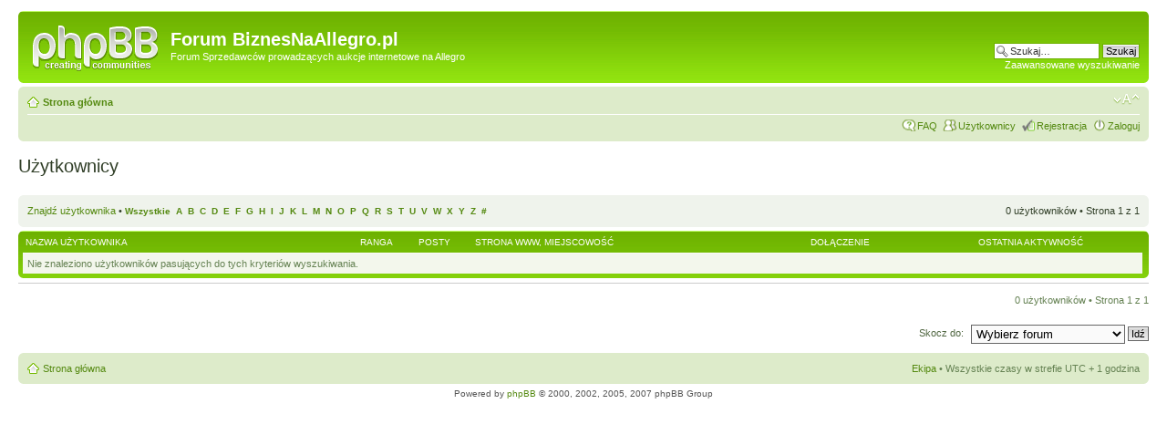

--- FILE ---
content_type: text/html; charset=UTF-8
request_url: http://www.biznesnaallegro.pl/forum/memberlist.php?mode=&sid=361ac3371cbee22701f50891559e4c82&first_char=b
body_size: 3640
content:
<!DOCTYPE html PUBLIC "-//W3C//DTD XHTML 1.0 Strict//EN" "http://www.w3.org/TR/xhtml1/DTD/xhtml1-strict.dtd">
<html xmlns="http://www.w3.org/1999/xhtml" dir="ltr" lang="pl" xml:lang="pl">
<head>

<meta http-equiv="content-type" content="text/html; charset=UTF-8" />
<meta http-equiv="content-style-type" content="text/css" />
<meta http-equiv="content-language" content="pl" />
<meta http-equiv="imagetoolbar" content="no" />
<meta name="resource-type" content="document" />
<meta name="distribution" content="global" />
<meta name="copyright" content="2002-2006 phpBB Group" />
<meta name="keywords" content="" />
<meta name="description" content="" />
<title>Forum BiznesNaAllegro.pl &bull; Użytkownicy</title>

<!--
	phpBB style name: green2
	Based on style:   green2 (this is the default phpBB3 style)
	Original author:  Tom Beddard ( http://www.subBlue.com/ )
	Modified by:      
	
	NOTE: This page was generated by phpBB, the free open-source bulletin board package.
	      The phpBB Group is not responsible for the content of this page and forum. For more information
	      about phpBB please visit http://www.phpbb.com
-->

<script type="text/javascript">
// <![CDATA[
	var jump_page = 'Wpisz numer strony, do której chcesz przejść:';
	var on_page = '1';
	var per_page = '';
	var base_url = '';
	var style_cookie = 'phpBBstyle';
	var onload_functions = new Array();
	var onunload_functions = new Array();

	
	/**
	* Find a member
	*/
	function find_username()
	{
				return false;
	}

	/**
	* New function for handling multiple calls to window.onload and window.unload by pentapenguin
	*/
	window.onload = function()
	{
		for (i = 0; i <= onload_functions.length; i++)
		{
			eval(onload_functions[i]);
		}
	}

	window.onunload = function()
	{
		for (i = 0; i <= onunload_functions.length; i++)
		{
			eval(onunload_functions[i]);
		}
	}

// ]]>
</script>
<script type="text/javascript" src="./styles/green2/template/styleswitcher.js"></script>
<script type="text/javascript" src="./styles/green2/template/forum_fn.js"></script>

	<link href="./styles/green2/theme/print.css" rel="stylesheet" type="text/css" media="print" title="printonly" />
	<link href="./style.php?sid=c68abddde873cfc4c547d6051900b37b&amp;id=2&amp;lang=en" rel="stylesheet" type="text/css" media="screen, projection" />

	<link href="./styles/green2/theme/normal.css" rel="stylesheet" type="text/css" title="A" />
	<link href="./styles/green2/theme/medium.css" rel="alternate stylesheet" type="text/css" title="A+" />
	<link href="./styles/green2/theme/large.css" rel="alternate stylesheet" type="text/css" title="A++" />
</head>

<body id="phpbb" class="section-memberlist ltr">

<div id="wrap">
	<a id="top" name="top" accesskey="t"></a>
	<div id="page-header">
		<div class="headerbar">
			<div class="inner"><span class="corners-top"><span></span></span>

			<div id="site-description">
				<a href="./index.php?sid=c68abddde873cfc4c547d6051900b37b" title="Strona główna" id="logo"><img src="./styles/green2/imageset/site_logo.gif" width="139" height="52" alt="" title="" /></a>
				<h1>Forum BiznesNaAllegro.pl</h1>
				<p>Forum Sprzedawców prowadzących aukcje internetowe na Allegro</p>
				<p style="display: none;"><a href="#start_here">Przejdź do treści</a></p>
			</div>

					<div id="search-box">
				<form action="./search.php?sid=c68abddde873cfc4c547d6051900b37b" method="get" id="search">
				<fieldset>
					<input name="keywords" id="keywords" type="text" maxlength="128" title="Szukaj słów kluczowych" class="inputbox search" value="Szukaj…" onclick="if(this.value=='Szukaj…')this.value='';" onblur="if(this.value=='')this.value='Szukaj…';" /> 
					<input class="button2" value="Szukaj" type="submit" /><br />
					<a href="./search.php?sid=c68abddde873cfc4c547d6051900b37b" title="Zobacz zaawansowane opcje szukania">Zaawansowane wyszukiwanie</a> 				</fieldset>
				</form>
			</div>
		
			<span class="corners-bottom"><span></span></span></div>
		</div>

		<div class="navbar">
			<div class="inner"><span class="corners-top"><span></span></span>

			<ul class="linklist navlinks">
				<li><a class="icon-home" href="./index.php?sid=c68abddde873cfc4c547d6051900b37b" accesskey="h">Strona główna</a> </li>

				<li class="rightside"><a href="#" onclick="fontsizeup(); return false;" class="fontsize" title="Zmień rozmiar czcionki">Zmień rozmiar czcionki</a></li>

							</ul>

			<ul class="linklist">
								<li class="rightside">
					<a href="./faq.php?sid=c68abddde873cfc4c547d6051900b37b" title="Najczęściej Zadawane Pytania" class="icon-faq">FAQ</a>&nbsp; 
					<a href="./memberlist.php?sid=c68abddde873cfc4c547d6051900b37b" title="Zobacz pełną listę użytkowników" class="icon-members">Użytkownicy</a>&nbsp; <a href="./ucp.php?mode=register&amp;sid=c68abddde873cfc4c547d6051900b37b" class="icon-register">Rejestracja</a>&nbsp; 						<a href="./ucp.php?mode=login&amp;sid=c68abddde873cfc4c547d6051900b37b" title="Zaloguj" accesskey="l" class="icon-logout">Zaloguj</a>
									</li>
			</ul>

			<span class="corners-bottom"><span></span></span></div>
		</div>

	</div>

	<a name="start_here"></a>
	<div id="page-body">
		
		 	<form method="post" action="./memberlist.php?first_char=b&amp;mode=&amp;sid=c68abddde873cfc4c547d6051900b37b">

		<h2 class="solo">Użytkownicy</h2>

		<div class="panel">
			<div class="inner"><span class="corners-top"><span></span></span>

			<ul class="linklist">
				<li>

				<a href="./memberlist.php?mode=searchuser&amp;sid=c68abddde873cfc4c547d6051900b37b">Znajdź użytkownika</a> &bull; 				<strong style="font-size: 0.95em;"><a href="./memberlist.php?first_char=b&amp;mode=&amp;sid=c68abddde873cfc4c547d6051900b37b&amp;first_char=">Wszystkie</a>&nbsp; 
				<a href="./memberlist.php?first_char=b&amp;mode=&amp;sid=c68abddde873cfc4c547d6051900b37b&amp;first_char=a#memberlist">A</a>&nbsp; 
				<a href="./memberlist.php?first_char=b&amp;mode=&amp;sid=c68abddde873cfc4c547d6051900b37b&amp;first_char=b#memberlist">B</a>&nbsp; 
				<a href="./memberlist.php?first_char=b&amp;mode=&amp;sid=c68abddde873cfc4c547d6051900b37b&amp;first_char=c#memberlist">C</a>&nbsp; 
				<a href="./memberlist.php?first_char=b&amp;mode=&amp;sid=c68abddde873cfc4c547d6051900b37b&amp;first_char=d#memberlist">D</a>&nbsp; 
				<a href="./memberlist.php?first_char=b&amp;mode=&amp;sid=c68abddde873cfc4c547d6051900b37b&amp;first_char=e#memberlist">E</a>&nbsp; 
				<a href="./memberlist.php?first_char=b&amp;mode=&amp;sid=c68abddde873cfc4c547d6051900b37b&amp;first_char=f#memberlist">F</a>&nbsp; 
				<a href="./memberlist.php?first_char=b&amp;mode=&amp;sid=c68abddde873cfc4c547d6051900b37b&amp;first_char=g#memberlist">G</a>&nbsp; 
				<a href="./memberlist.php?first_char=b&amp;mode=&amp;sid=c68abddde873cfc4c547d6051900b37b&amp;first_char=h#memberlist">H</a>&nbsp; 
				<a href="./memberlist.php?first_char=b&amp;mode=&amp;sid=c68abddde873cfc4c547d6051900b37b&amp;first_char=i#memberlist">I</a>&nbsp; 
				<a href="./memberlist.php?first_char=b&amp;mode=&amp;sid=c68abddde873cfc4c547d6051900b37b&amp;first_char=j#memberlist">J</a>&nbsp; 
				<a href="./memberlist.php?first_char=b&amp;mode=&amp;sid=c68abddde873cfc4c547d6051900b37b&amp;first_char=k#memberlist">K</a>&nbsp; 
				<a href="./memberlist.php?first_char=b&amp;mode=&amp;sid=c68abddde873cfc4c547d6051900b37b&amp;first_char=l#memberlist">L</a>&nbsp; 
				<a href="./memberlist.php?first_char=b&amp;mode=&amp;sid=c68abddde873cfc4c547d6051900b37b&amp;first_char=m#memberlist">M</a>&nbsp; 
				<a href="./memberlist.php?first_char=b&amp;mode=&amp;sid=c68abddde873cfc4c547d6051900b37b&amp;first_char=n#memberlist">N</a>&nbsp; 
				<a href="./memberlist.php?first_char=b&amp;mode=&amp;sid=c68abddde873cfc4c547d6051900b37b&amp;first_char=o#memberlist">O</a>&nbsp; 
				<a href="./memberlist.php?first_char=b&amp;mode=&amp;sid=c68abddde873cfc4c547d6051900b37b&amp;first_char=p#memberlist">P</a>&nbsp; 
				<a href="./memberlist.php?first_char=b&amp;mode=&amp;sid=c68abddde873cfc4c547d6051900b37b&amp;first_char=q#memberlist">Q</a>&nbsp; 
				<a href="./memberlist.php?first_char=b&amp;mode=&amp;sid=c68abddde873cfc4c547d6051900b37b&amp;first_char=r#memberlist">R</a>&nbsp; 
				<a href="./memberlist.php?first_char=b&amp;mode=&amp;sid=c68abddde873cfc4c547d6051900b37b&amp;first_char=s#memberlist">S</a>&nbsp; 
				<a href="./memberlist.php?first_char=b&amp;mode=&amp;sid=c68abddde873cfc4c547d6051900b37b&amp;first_char=t#memberlist">T</a>&nbsp; 
				<a href="./memberlist.php?first_char=b&amp;mode=&amp;sid=c68abddde873cfc4c547d6051900b37b&amp;first_char=u#memberlist">U</a>&nbsp; 
				<a href="./memberlist.php?first_char=b&amp;mode=&amp;sid=c68abddde873cfc4c547d6051900b37b&amp;first_char=v#memberlist">V</a>&nbsp; 
				<a href="./memberlist.php?first_char=b&amp;mode=&amp;sid=c68abddde873cfc4c547d6051900b37b&amp;first_char=w#memberlist">W</a>&nbsp; 
				<a href="./memberlist.php?first_char=b&amp;mode=&amp;sid=c68abddde873cfc4c547d6051900b37b&amp;first_char=x#memberlist">X</a>&nbsp; 
				<a href="./memberlist.php?first_char=b&amp;mode=&amp;sid=c68abddde873cfc4c547d6051900b37b&amp;first_char=y#memberlist">Y</a>&nbsp; 
				<a href="./memberlist.php?first_char=b&amp;mode=&amp;sid=c68abddde873cfc4c547d6051900b37b&amp;first_char=z#memberlist">Z</a>&nbsp; 
				<a href="./memberlist.php?first_char=b&amp;mode=&amp;sid=c68abddde873cfc4c547d6051900b37b&amp;first_char=other">#</a></strong>
				</li>
				<li class="rightside pagination">
					0 użytkowników &bull; 
					Strona <strong>1</strong> z <strong>1</strong>				</li>
			</ul>

			<span class="corners-bottom"><span></span></span></div>
		</div>
	
	<div class="forumbg forumbg-table">
		<div class="inner"><span class="corners-top"><span></span></span>

		<table class="table1" cellspacing="1" id="memberlist">
		<thead>
		<tr>
			<th class="name"><span class="rank-img"><a href="./memberlist.php?first_char=b&amp;mode=&amp;sid=c68abddde873cfc4c547d6051900b37b&amp;sk=m&amp;sd=a">Ranga</a></span><a href="./memberlist.php?first_char=b&amp;mode=&amp;sid=c68abddde873cfc4c547d6051900b37b&amp;sk=a&amp;sd=a">Nazwa użytkownika</a></th>
			<th class="posts"><a href="./memberlist.php?first_char=b&amp;mode=&amp;sid=c68abddde873cfc4c547d6051900b37b&amp;sk=d&amp;sd=a#memberlist">Posty</a></th>
			<th class="info"><a href="./memberlist.php?first_char=b&amp;mode=&amp;sid=c68abddde873cfc4c547d6051900b37b&amp;sk=f&amp;sd=a#memberlist">Strona WWW</a>, <a href="./memberlist.php?first_char=b&amp;mode=&amp;sid=c68abddde873cfc4c547d6051900b37b&amp;sk=b&amp;sd=a">Miejscowość</a></th>
			<th class="joined"><a href="./memberlist.php?first_char=b&amp;mode=&amp;sid=c68abddde873cfc4c547d6051900b37b&amp;sk=c&amp;sd=d#memberlist">Dołączenie</a></th>
			<th class="active"><a href="#memberlist">Ostatnia aktywność</a></th>
		</tr>
		</thead>
		<tbody>
			<tr class="bg1">
		<td colspan="5">Nie znaleziono użytkowników pasujących do tych kryteriów wyszukiwania.</td>
	</tr>
			</tbody>
	</table>

	<span class="corners-bottom"><span></span></span></div>
</div>


</form>

<hr />

<ul class="linklist">
	<li class="rightside pagination">0 użytkowników &bull; Strona <strong>1</strong> z <strong>1</strong></li>
</ul>

	<form method="post" id="jumpbox" action="./viewforum.php?sid=c68abddde873cfc4c547d6051900b37b" onsubmit="if(document.jumpbox.f.value == -1){return false;}">

			<fieldset class="jumpbox">
				<label for="f" accesskey="j">Skocz do: </label>
			<select name="f" id="f" onchange="if(this.options[this.selectedIndex].value != -1){ forms['jumpbox'].submit() }">
							<option value="-1">Wybierz forum</option>
			<option value="-1">------------------</option>				<option value="8">Biznes Na Allegro.pl</option>
							<option value="1">&nbsp; &nbsp;Artykuły</option>
							<option value="3">&nbsp; &nbsp;Case studies</option>
							<option value="4">&nbsp; &nbsp;Konstruktywna krytyka</option>
							<option value="6">&nbsp; &nbsp;Inne serwisy aukcyjne</option>
							<option value="5">&nbsp; &nbsp;Dyskusja</option>
						</select>
			<input type="submit" value="Idź" class="button2" />
		</fieldset>
	</form>

</div>

<div id="page-footer">

	<div class="navbar">
		<div class="inner"><span class="corners-top"><span></span></span>

		<ul class="linklist">
			<li>
				<a class="icon-home" href="./index.php?sid=c68abddde873cfc4c547d6051900b37b" accesskey="h">Strona główna</a>  
							</li>
			<li class="rightside"><a href="./memberlist.php?mode=leaders&amp;sid=c68abddde873cfc4c547d6051900b37b">Ekipa</a> &bull; Wszystkie czasy w strefie UTC + 1 godzina </li>
		</ul>

		<span class="corners-bottom"><span></span></span></div>
	</div>
<!--
	We request you retain the full copyright notice below including the link to www.phpbb.com.
	This not only gives respect to the large amount of time given freely by the developers
	but also helps build interest, traffic and use of phpBB3. If you (honestly) cannot retain
	the full copyright we ask you at least leave in place the "Powered by phpBB" line, with
	"phpBB" linked to www.phpbb.com. If you refuse to include even this then support on our
	forums may be affected.

	The phpBB Group : 2006
//-->
<!--
Do not remove links below!
//-->
<div class="web"><a href="http://freelancewebmarket.com/websites-for-sale.shtml" title="Websites for Sale" class="websites_for_sale"><strong>Websites for sale</strong></a> | <a href="http://freelancewebmarket.com/" title="Freelance Projects" class="freelance_projects"><strong>Freelance Projects</strong></a> | <a href="http://www.sarkis-webdesign.com/" title="Web Design" class="web_design"><strong>Web Design</strong></a></div>
	<div class="copyright">Powered by <a href="http://www.phpbb.com/">phpBB</a>  &copy; 2000, 2002, 2005, 2007 phpBB Group
			</div>
</div>
</div>
<div>
	<a id="bottom" name="bottom" accesskey="z"></a>
	<img src="./cron.php?cron_type=tidy_cache&amp;sid=c68abddde873cfc4c547d6051900b37b" width="1" height="1" alt="cron" /></div>
</body>
</html>